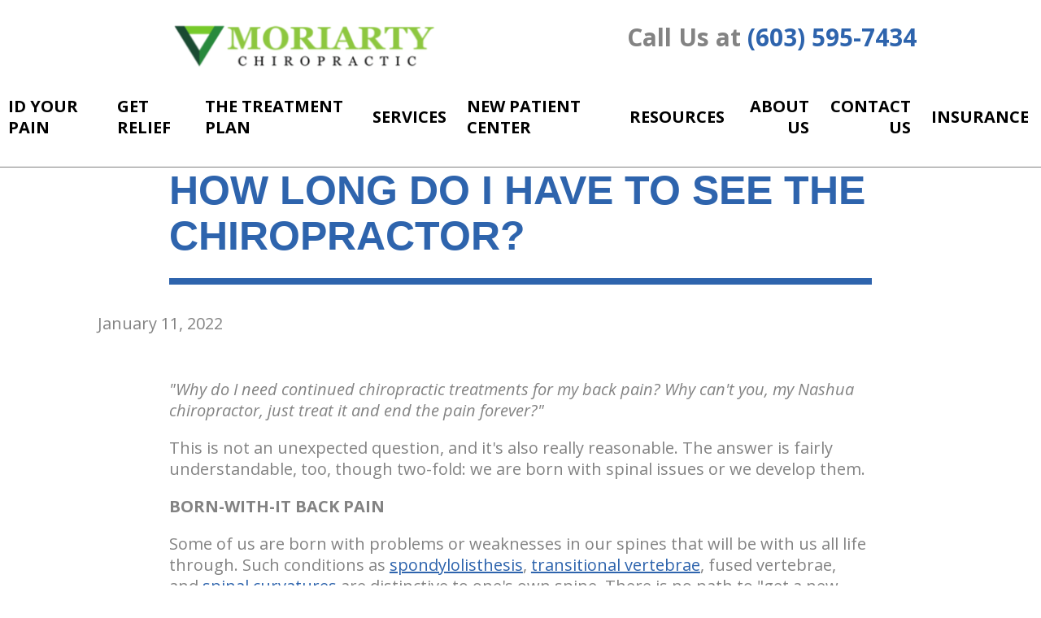

--- FILE ---
content_type: text/html; charset=utf-8
request_url: https://www.moriartychiro.com/blog/do-i-have-to-see-my-nashua-chiropractor-forever-1
body_size: 77796
content:


<!DOCTYPE html>

<html lang="en-us" class="ctc21">

    

        <head>
    <meta name="google-site-verification" content="kPpnEBeH9qg20T9RK05OhlbsuDTmDR0el6hp1dx8FLA" /><meta charset="utf-8">
<meta name="viewport" content="width=device-width,initial-scale=1,minimum-scale=1">
<meta name="distribution" content="global">
<meta charset="utf-8">
<meta name="viewport" content="width=device-width,initial-scale=1,minimum-scale=1">
<meta name="distribution" content="global">
<meta charset="utf-8">
<meta name="viewport" content="width=device-width,initial-scale=1,minimum-scale=1">
<meta name="distribution" content="global">
<meta name="author" content="Moriarty Chiropractic">
<meta name="owner" content="Moriarty Chiropractic">
<meta name="copyright" content="© 2026 Kevin S. Moriarty, D.C.">
<meta name="msapplication-TileColor" content="primarythemecolor">
<meta name="theme-color" content="primarythemecolor">
<link rel="apple-touch-icon" sizes="57x57" href="/img/data/brand/icon/favicon-1-57x57.png?t=1686318398" type="image/png">
<link rel="apple-touch-icon" sizes="60x60" href="/img/data/brand/icon/favicon-1-60x60.png?t=1686318398" type="image/png">
<link rel="apple-touch-icon" sizes="72x72" href="/img/data/brand/icon/favicon-1-72x72.png?t=1686318398" type="image/png">
<link rel="apple-touch-icon" sizes="76x76" href="/img/data/brand/icon/favicon-1-76x76.png?t=1686318398" type="image/png">
<link rel="apple-touch-icon" sizes="114x114" href="/img/data/brand/icon/favicon-1-114x114.png?t=1686318398" type="image/png">
<link rel="apple-touch-icon" sizes="120x120" href="/img/data/brand/icon/favicon-1-120x120.png?t=1686318398" type="image/png">
<link rel="apple-touch-icon" sizes="144x144" href="/img/data/brand/icon/favicon-1.png?t=1686318398" type="image/png">
<link rel="apple-touch-icon" sizes="152x152" href="/img/data/brand/icon/favicon-1.png?t=1686318398" type="image/png">
<link rel="apple-touch-icon" sizes="180x180" href="/img/data/brand/icon/favicon-1.png?t=1686318398" type="image/png">
<link rel="icon" sizes="32x32" href="/img/data/brand/icon/favicon-1-32x32.png?t=1686318398" type="image/png">
<link rel="icon" sizes="48x48" href="/img/data/brand/icon/favicon-1-48x48.png?t=1686318398" type="image/png">
<link rel="icon" sizes="96x96" href="/img/data/brand/icon/favicon-1-96x96.png?t=1686318398" type="image/png">
<link rel="icon" sizes="192x192" href="/img/data/brand/icon/favicon-1.png?t=1686318398" type="image/png">
<meta name="msapplication-TileImage" content="/img/data/brand/icon/favicon-1.png?t=1686318398">
<link rel="manifest" href="/manifest.json?ts=1769644825"><title>
	Do I Have To See My Nashua Chiropractor Forever? | Moriarty Chiropractic
</title><link href="https://fonts.googleapis.com/css?family=Open+Sans:400,400i,700,700i&amp;display=swap" rel="stylesheet">
<link rel="stylesheet" type="text/css" media="all" href="/data/minify/b0a1f155-3342-c9fa-3fc1-7b963f9582e9.css?t=1767783930">
<style>:root{--primarythemecolor:#2e64ad;--primarythemecolordark:#0f498d;--primarythemecolorlite:#0085ff;--bodytextcolor:#838383;--linkcolor:#2e64ad;--secondarythemecolor:#9ba4ac;--themeHeadingFont:"Montserrat", sans-serif;--themeBodyFont:"Open Sans", sans-serif;--themeNavPrimaryColor:#000;--themeNavPrimaryColorHover:var(--themePrimary);--themeNavPrimaryBackgroundHover:#fff;--themeNavPrimaryBorder:0;--themeNavPrimaryBorderColor:0;--themeNavSubColor:#838383;--themeNavSubColorHover:var(--themePrimary);--themeNavSubBackgroundHover:transparent;--themeNavSubContainerBackground:#fff;--themeMarketsBackground:#2e64ad;--themePrimaryCalloutsBorderRadius:20px 20px 20px 20px;}</style>
    <style>
@media (min-width: 1025px) {
.footer__markets-list{
grid-template-columns: repeat(5,1fr);
max-width: 165rem;
margin: auto;
}
}
</style>
<style>
.ctc-blog__img {
width: 100%;
height: 100%;
object-fit: cover;
object-position: center;
}
</style><style>
.main__section--home .main__component-contain--banner1 .msbanner__img--overlay {
animation: none;
}
</style><style>
@media (min-width: 769px) and (max-width: 1024px) {
    .ctc-two-column, .ms-two-column {
        -ms-grid-columns: 1fr 2rem 1fr 2rem 1fr 2rem 1fr 2rem 1fr 2rem 1fr 2rem 1fr 2rem 1fr;
        grid-template-columns: unset;
    }
}
</style>
<link rel="canonical" href="https://www.moriartychiro.com/blog/do-i-have-to-see-my-nashua-chiropractor-forever-1" /><meta content="Do I Have To See My Nashua Chiropractor Forever? | Moriarty Chiropractic" xmlns:og="http://opengraphprotocol.org/schema/" property="og:title" /><meta content="article" xmlns:og="http://opengraphprotocol.org/schema/" property="og:type" /><meta content="Moriarty Chiropractic" xmlns:og="http://opengraphprotocol.org/schema/" property="og:site_name" /><meta content="What is so bad about seeing your chiropractor forever?! Moriarty Chiropractic is nice and caring! But we know: you want back pain relief. We can help now and into the future." xmlns:og="http://opengraphprotocol.org/schema/" property="og:description" /><meta content="https://www.moriartychiro.com/blog/do-i-have-to-see-my-nashua-chiropractor-forever-1" xmlns:og="http://opengraphprotocol.org/schema/" property="og:url" /><meta content="en_US" xmlns:og="http://opengraphprotocol.org/schema/" property="og:locale" /><meta content="https://www.moriartychiro.com/img/corporate/images/feature-banner-template-USE-eds-vaule-1-2022-21030.jpg?t=1662681867" xmlns:og="http://opengraphprotocol.org/schema/" property="og:image" /><meta name="title" content="Do I Have To See My Nashua Chiropractor Forever? | Moriarty Chiropractic" /><meta name="keywords" content="cox technic, chiropractic, maintenance, care, on-going, value" /><meta name="description" content="What is so bad about seeing your chiropractor forever?! Moriarty Chiropractic is nice and caring! But we know: you want back pain relief. We can help now and into the future." /><meta http-equiv="last-modified" content="2022-11-09T16:49:13.5400000-05:00" />
<script async="" src="https://www.googletagmanager.com/gtag/js"></script>
<script>
window.dataLayer=window.dataLayer||[];
function gtag(){dataLayer.push(arguments);}
if(window.location.host==='www.moriartychiro.com'){
gtag('js',new Date());
gtag('config','UA-267710631-1',{'custom_map':{'dimension1':'mrid'},'mrid':'11238'});}
</script>
<script>
window.dataLayer=window.dataLayer||[];
function gtag(){dataLayer.push(arguments);}
if(window.location.host==='www.moriartychiro.com'){
gtag('js',new Date());
gtag('config','G-QCNN5SHR9G',{'custom_map':{'dimension1':'mrid'},'mrid':'11238'});}
</script>
<script>
window.dataLayer=window.dataLayer||[];
function gtag(){dataLayer.push(arguments);}
if(window.location.host==='www.moriartychiro.com'){
gtag('js',new Date());
gtag('config','G-DESWRNEFPM',{'custom_map':{'dimension1':'mrid'},'mrid':'11238'});}
</script></head>
    
    

    <body id="top" data-theme="Theme 2">

        
    


        
    
        





<style>@media (min-width:1280px){.main__component--banner1{}.main__component--h1{}.main__component--date{}.main__component--content1{}.main__component--content2{}.main__component--content3{}.main__component--content4{}.main__component--content5{}.main__component--backlink{margin:0 0 35px 0 !important;}}</style><style>@media (min-width:1025px){.footer__component--menu_secondary{@media (min-width:1025px){padding:0 0 0 0;margin:0 0 0 0;}}.footer__component--static_content4{@media (min-width:1025px){padding:0 0 0 0;margin:0 0 0 0;}}.footer__component--static_content5{@media (min-width:1025px){padding:0 0 0 0;margin:0 0 0 0;}}.footer__component--static_content3{@media (min-width:1025px){padding:0 0 0 0;margin:0 0 0 0;}}.footer__component--social{@media (min-width:1025px){padding:0 0 0 0;margin:0 0 0 0;}}.footer__component--static_content1{@media (min-width:1025px){padding:0 0 0 0;margin:0 0 0 0;}}.footer__component--static_content2{@media (min-width:1025px){padding:0 0 0 0;margin:0 0 0 0;}}.footer__component--markets{@media (min-width:1025px){padding:0 0 0 0;margin:0 0 0 0;}}}#msfFooter{background-image:url(/corporate/footer/doctor%20hands%20on%20spine-2.jpg);background-repeat:no-repeat;background-size:cover;}#msfFooter::before{content:"";width:100%;height:100%;opacity:0.4;position:absolute;background-color:#7a7a7a;}</style>
<script src="/static/resources/142f1e15-cd15-29a5-d3ca-34d8477f6a7c/MicrosoftAjax.js?_=&amp;t=2a9d95e3" type="text/javascript"></script> 

            

            

            
                <header id="msfHeader" class="header"><div class="wrap header__wrap header__wrap--top"><div class="header__component header__component--colsp4 header__component--rowsp1 header__component--colst2 header__component--logo header__component--logo"><div class="header__logo"><div class="msf-logo msf-logo--header"><a href="/" title="Moriarty Chiropractic Home" class="msf-logo__link msf-logo__link--header"><img class="msf-logo__img msf-logo__img--header msf-img" src="/img/data/brand/logo/Logo-Website1%20(5)-1-680x126.png?t=1674772933" alt="Moriarty Chiropractic Logo"></a></div></div></div><div class="header__component header__component--colsp5 header__component--rowsp1 header__component--colst8 header__component--static_content1 header__component--static_content"><div class="header__component-contain header__component-contain--content"><h2>Call Us at <a href="tel:+(603) 595-7434" style="box-sizing: inherit; text-decoration-line: none; touch-action: manipulation; transition: all 300ms linear 0ms; outline: none;">(603) 595-7434</a>
 </h2></div></div><div class="header__component header__component--colsp12 header__component--rowsp1 header__component--colst1 header__component--menu_primary header__component--menu_primary header__component--full"><div class="header__component-contain header__component-contain--menu header__component-contain--menu_primary"><div class="header__nav header__nav--header_primary header__nav-item"><div class="nav__navicon"><button type="button" class="nav__navicon-btn nav__navicon-btn--open" id="btnNavOpen" aria-label="Open Menu" aria-controls="msfNav" aria-expanded="false"><svg viewBox="0 0 448 512" width="32" height="32" class="msicon msicon--fa-far-bars"><path d="M436 124H12c-6.627 0-12-5.373-12-12V80c0-6.627 5.373-12 12-12h424c6.627 0 12 5.373 12 12v32c0 6.627-5.373 12-12 12zm0 160H12c-6.627 0-12-5.373-12-12v-32c0-6.627 5.373-12 12-12h424c6.627 0 12 5.373 12 12v32c0 6.627-5.373 12-12 12zm0 160H12c-6.627 0-12-5.373-12-12v-32c0-6.627 5.373-12 12-12h424c6.627 0 12 5.373 12 12v32c0 6.627-5.373 12-12 12z"></path></svg></button></div><div class="header__nav-contain header__nav-contain--header_primary" id="divNav"><button type="button" class="nav__navicon-btn nav__navicon-btn--close nav__navicon-btn--hide" id="btnNavClose" aria-label="Close Menu" aria-controls="msfNav" aria-expanded="false"><svg viewBox="0 0 320 512" width="20" height="23" class="msicon msicon--fa-far-times"><path d="M207.6 256l107.72-107.72c6.23-6.23 6.23-16.34 0-22.58l-25.03-25.03c-6.23-6.23-16.34-6.23-22.58 0L160 208.4 52.28 100.68c-6.23-6.23-16.34-6.23-22.58 0L4.68 125.7c-6.23 6.23-6.23 16.34 0 22.58L112.4 256 4.68 363.72c-6.23 6.23-6.23 16.34 0 22.58l25.03 25.03c6.23 6.23 16.34 6.23 22.58 0L160 303.6l107.72 107.72c6.23 6.23 16.34 6.23 22.58 0l25.03-25.03c6.23-6.23 6.23-16.34 0-22.58L207.6 256z"></path></svg></button><nav class="nav nav--header nav--header_primary"><ul class="nav__ul nav__ul--1 nav__ul nav__ul--header_primary"><li class="nav__li nav__li--1 nav__li--mc nav__li nav__li--header_primary" data-type="link_page" data-text="ID Your Pain"><a href="/id-your-pain" class="nav__a nav__a--1 nav__a nav__a--header_primary"><span class="nav__t nav__t--1">ID Your Pain</span></a><button type="button" class="nav__btn nav__btn--toggle nav__btn--1" title="Expand Menu"><span class="nav__i nav__i--1"><svg viewBox="0 0 256 512" width="25" height="20" class="msicon msicon--fa-fal-angle-down"><path d="M119.5 326.9L3.5 209.1c-4.7-4.7-4.7-12.3 0-17l7.1-7.1c4.7-4.7 12.3-4.7 17 0L128 287.3l100.4-102.2c4.7-4.7 12.3-4.7 17 0l7.1 7.1c4.7 4.7 4.7 12.3 0 17L136.5 327c-4.7 4.6-12.3 4.6-17-.1z"></path></svg></span></button><ul class="nav__ul nav__ul--2 nav__ul nav__ul--header_primary"><li class="nav__li nav__li--2 nav__li--mc" data-type="link_page" data-text="By Symptoms"><a href="/id-your-pain/by-symptoms" class="nav__a nav__a--2 nav__a nav__a--header_primary"><span class="nav__t nav__t--2">By Symptoms</span></a><button type="button" class="nav__btn nav__btn--toggle nav__btn--2" title="Expand Menu"><span class="nav__i nav__i--2"><svg width="16" height="16" viewBox="0 0 256 512"><path d="M89.45 87.5l143.1 152c4.375 4.625 6.562 10.56 6.562 16.5c0 5.937-2.188 11.87-6.562 16.5l-143.1 152C80.33 434.1 65.14 434.5 55.52 425.4c-9.688-9.125-10.03-24.38-.9375-33.94l128.4-135.5l-128.4-135.5C45.49 110.9 45.83 95.75 55.52 86.56C65.14 77.47 80.33 77.87 89.45 87.5z"/></svg></span></button><ul class="nav__ul nav__ul--3 nav__ul nav__ul--header_primary"><li class="nav__li nav__li--3" data-type="link_page" data-text="Neck and Arm Pain Quiz"><a href="/id-your-pain/by-symptoms/neck-and-arm-pain-quiz" class="nav__a nav__a--3 nav__a nav__a--header_primary"><span class="nav__t nav__t--3">Neck and Arm Pain Quiz</span></a></li><li class="nav__li nav__li--3" data-type="link_page" data-text="Mid-Back Pain Quiz"><a href="/id-your-pain/by-symptoms/mid-back-pain-quiz" class="nav__a nav__a--3 nav__a nav__a--header_primary"><span class="nav__t nav__t--3">Mid-Back Pain Quiz</span></a></li><li class="nav__li nav__li--3" data-type="link_page" data-text="Low Back and Leg Pain Quiz"><a href="/id-your-pain/by-symptoms/low-back-and-leg-pain-quiz" class="nav__a nav__a--3 nav__a nav__a--header_primary"><span class="nav__t nav__t--3">Low Back and Leg Pain Quiz</span></a></li></ul></li><li class="nav__li nav__li--2" data-type="link_page" data-text="By Conditions"><a href="/id-your-pain/by-conditions" class="nav__a nav__a--2 nav__a nav__a--header_primary"><span class="nav__t nav__t--2">By Conditions</span></a></li><li class="nav__li nav__li--2 nav__li--mc" data-type="link_page" data-text="By Area"><a href="/id-your-pain/by-area" class="nav__a nav__a--2 nav__a nav__a--header_primary"><span class="nav__t nav__t--2">By Area</span></a><button type="button" class="nav__btn nav__btn--toggle nav__btn--2" title="Expand Menu"><span class="nav__i nav__i--2"><svg width="16" height="16" viewBox="0 0 256 512"><path d="M89.45 87.5l143.1 152c4.375 4.625 6.562 10.56 6.562 16.5c0 5.937-2.188 11.87-6.562 16.5l-143.1 152C80.33 434.1 65.14 434.5 55.52 425.4c-9.688-9.125-10.03-24.38-.9375-33.94l128.4-135.5l-128.4-135.5C45.49 110.9 45.83 95.75 55.52 86.56C65.14 77.47 80.33 77.87 89.45 87.5z"/></svg></span></button><ul class="nav__ul nav__ul--3 nav__ul nav__ul--header_primary"><li class="nav__li nav__li--3" data-type="link_page" data-text="Cervical"><a href="/id-your-pain/by-area/cervical" class="nav__a nav__a--3 nav__a nav__a--header_primary"><span class="nav__t nav__t--3">Cervical</span></a></li><li class="nav__li nav__li--3" data-type="link_page" data-text="Thoracic"><a href="/id-your-pain/by-area/thoracic" class="nav__a nav__a--3 nav__a nav__a--header_primary"><span class="nav__t nav__t--3">Thoracic</span></a></li><li class="nav__li nav__li--3" data-type="link_page" data-text="Lumbar"><a href="/id-your-pain/by-area/lumbar" class="nav__a nav__a--3 nav__a nav__a--header_primary"><span class="nav__t nav__t--3">Lumbar</span></a></li><li class="nav__li nav__li--3" data-type="link_page" data-text="Sacral"><a href="/id-your-pain/by-area/sacral" class="nav__a nav__a--3 nav__a nav__a--header_primary"><span class="nav__t nav__t--3">Sacral</span></a></li><li class="nav__li nav__li--3" data-type="link_page" data-text="Coccygeal"><a href="/id-your-pain/by-area/coccygeal" class="nav__a nav__a--3 nav__a nav__a--header_primary"><span class="nav__t nav__t--3">Coccygeal</span></a></li></ul></li><li class="nav__li nav__li--2" data-type="link_page" data-text="The Spine: Support System for Body"><a href="/id-your-pain/the-spine-support-system-for-body" class="nav__a nav__a--2 nav__a nav__a--header_primary"><span class="nav__t nav__t--2">The Spine: Support System for Body</span></a></li></ul></li><li class="nav__li nav__li--1 nav__li--mc nav__li nav__li--header_primary" data-type="link_page" data-text="Get Relief"><a href="/get-relief" class="nav__a nav__a--1 nav__a nav__a--header_primary"><span class="nav__t nav__t--1">Get Relief</span></a><button type="button" class="nav__btn nav__btn--toggle nav__btn--1" title="Expand Menu"><span class="nav__i nav__i--1"><svg viewBox="0 0 256 512" width="25" height="20" class="msicon msicon--fa-fal-angle-down"><path d="M119.5 326.9L3.5 209.1c-4.7-4.7-4.7-12.3 0-17l7.1-7.1c4.7-4.7 12.3-4.7 17 0L128 287.3l100.4-102.2c4.7-4.7 12.3-4.7 17 0l7.1 7.1c4.7 4.7 4.7 12.3 0 17L136.5 327c-4.7 4.6-12.3 4.6-17-.1z"></path></svg></span></button><ul class="nav__ul nav__ul--2 nav__ul nav__ul--header_primary"><li class="nav__li nav__li--2 nav__li--mc" data-type="link_page" data-text="The Cox Technic"><a href="/get-relief/the-cox-technic" class="nav__a nav__a--2 nav__a nav__a--header_primary"><span class="nav__t nav__t--2">The Cox Technic</span></a><button type="button" class="nav__btn nav__btn--toggle nav__btn--2" title="Expand Menu"><span class="nav__i nav__i--2"><svg width="16" height="16" viewBox="0 0 256 512"><path d="M89.45 87.5l143.1 152c4.375 4.625 6.562 10.56 6.562 16.5c0 5.937-2.188 11.87-6.562 16.5l-143.1 152C80.33 434.1 65.14 434.5 55.52 425.4c-9.688-9.125-10.03-24.38-.9375-33.94l128.4-135.5l-128.4-135.5C45.49 110.9 45.83 95.75 55.52 86.56C65.14 77.47 80.33 77.87 89.45 87.5z"/></svg></span></button><ul class="nav__ul nav__ul--3 nav__ul nav__ul--header_primary"><li class="nav__li nav__li--3" data-type="link_page" data-text="Research"><a href="/get-relief/the-cox-technic/research" class="nav__a nav__a--3 nav__a nav__a--header_primary"><span class="nav__t nav__t--3">Research</span></a></li><li class="nav__li nav__li--3" data-type="link_page" data-text="Control, Not Cure"><a href="/get-relief/the-cox-technic/control-not-cure" class="nav__a nav__a--3 nav__a nav__a--header_primary"><span class="nav__t nav__t--3">Control, Not Cure</span></a></li><li class="nav__li nav__li--3" data-type="link_page" data-text="50% Rule"><a href="/get-relief/the-cox-technic/50-rule" class="nav__a nav__a--3 nav__a nav__a--header_primary"><span class="nav__t nav__t--3">50% Rule</span></a></li><li class="nav__li nav__li--3" data-type="link_page" data-text="Cox Technic Protocol I"><a href="/get-relief/the-cox-technic/cox-technic-protocol-i" class="nav__a nav__a--3 nav__a nav__a--header_primary"><span class="nav__t nav__t--3">Cox Technic Protocol I</span></a></li><li class="nav__li nav__li--3" data-type="link_page" data-text="Cox Technic Protocol II"><a href="/get-relief/the-cox-technic/cox-technic-protocol-ii" class="nav__a nav__a--3 nav__a nav__a--header_primary"><span class="nav__t nav__t--3">Cox Technic Protocol II</span></a></li></ul></li><li class="nav__li nav__li--2 nav__li--mc" data-type="link_page" data-text="See it in Action"><a href="/get-relief/see-it-in-action" class="nav__a nav__a--2 nav__a nav__a--header_primary"><span class="nav__t nav__t--2">See it in Action</span></a><button type="button" class="nav__btn nav__btn--toggle nav__btn--2" title="Expand Menu"><span class="nav__i nav__i--2"><svg width="16" height="16" viewBox="0 0 256 512"><path d="M89.45 87.5l143.1 152c4.375 4.625 6.562 10.56 6.562 16.5c0 5.937-2.188 11.87-6.562 16.5l-143.1 152C80.33 434.1 65.14 434.5 55.52 425.4c-9.688-9.125-10.03-24.38-.9375-33.94l128.4-135.5l-128.4-135.5C45.49 110.9 45.83 95.75 55.52 86.56C65.14 77.47 80.33 77.87 89.45 87.5z"/></svg></span></button><ul class="nav__ul nav__ul--3 nav__ul nav__ul--header_primary"><li class="nav__li nav__li--3" data-type="link_page" data-text="Cervical"><a href="/get-relief/see-it-in-action/cervical" class="nav__a nav__a--3 nav__a nav__a--header_primary"><span class="nav__t nav__t--3">Cervical</span></a></li><li class="nav__li nav__li--3" data-type="link_page" data-text="Cervical with Arm Pain"><a href="/get-relief/see-it-in-action/cervical-with-arm-pain" class="nav__a nav__a--3 nav__a nav__a--header_primary"><span class="nav__t nav__t--3">Cervical with Arm Pain</span></a></li><li class="nav__li nav__li--3" data-type="link_page" data-text="Thoracic"><a href="/get-relief/see-it-in-action/thoracic" class="nav__a nav__a--3 nav__a nav__a--header_primary"><span class="nav__t nav__t--3">Thoracic</span></a></li><li class="nav__li nav__li--3" data-type="link_page" data-text="Lumbar"><a href="/get-relief/see-it-in-action/lumbar" class="nav__a nav__a--3 nav__a nav__a--header_primary"><span class="nav__t nav__t--3">Lumbar</span></a></li><li class="nav__li nav__li--3" data-type="link_page" data-text="Lumbar with Leg Pain"><a href="/get-relief/see-it-in-action/lumbar-with-leg-pain" class="nav__a nav__a--3 nav__a nav__a--header_primary"><span class="nav__t nav__t--3">Lumbar with Leg Pain</span></a></li></ul></li><li class="nav__li nav__li--2" data-type="link_page" data-text="Conditions"><a href="/the-treatment-plan/in-office/adjunctive-care/education/conditions" class="nav__a nav__a--2 nav__a nav__a--header_primary"><span class="nav__t nav__t--2">Conditions</span></a></li><li class="nav__li nav__li--2 nav__li--mc" data-type="link_page" data-text="Non-Surgical Pain Relief"><a href="/get-relief/non-surgical-pain-relief" class="nav__a nav__a--2 nav__a nav__a--header_primary"><span class="nav__t nav__t--2">Non-Surgical Pain Relief</span></a><button type="button" class="nav__btn nav__btn--toggle nav__btn--2" title="Expand Menu"><span class="nav__i nav__i--2"><svg width="16" height="16" viewBox="0 0 256 512"><path d="M89.45 87.5l143.1 152c4.375 4.625 6.562 10.56 6.562 16.5c0 5.937-2.188 11.87-6.562 16.5l-143.1 152C80.33 434.1 65.14 434.5 55.52 425.4c-9.688-9.125-10.03-24.38-.9375-33.94l128.4-135.5l-128.4-135.5C45.49 110.9 45.83 95.75 55.52 86.56C65.14 77.47 80.33 77.87 89.45 87.5z"/></svg></span></button><ul class="nav__ul nav__ul--3 nav__ul nav__ul--header_primary"><li class="nav__li nav__li--3" data-type="link_page" data-text="Regain Your Quality of Life"><a href="/get-relief/non-surgical-pain-relief/regain-your-quality-of-life" class="nav__a nav__a--3 nav__a nav__a--header_primary"><span class="nav__t nav__t--3">Regain Your Quality of Life</span></a></li><li class="nav__li nav__li--3" data-type="link_page" data-text="Biomechanical Effects of Cox Technic"><a href="/get-relief/non-surgical-pain-relief/biomechanical-effects-of-cox-technic" class="nav__a nav__a--3 nav__a nav__a--header_primary"><span class="nav__t nav__t--3">Biomechanical Effects of Cox Technic</span></a></li><li class="nav__li nav__li--3" data-type="link_page" data-text="Imaging"><a href="/get-relief/non-surgical-pain-relief/imaging" class="nav__a nav__a--3 nav__a nav__a--header_primary"><span class="nav__t nav__t--3">Imaging</span></a></li><li class="nav__li nav__li--3" data-type="link_page" data-text="Control, Not Cure"><a href="/get-relief/non-surgical-pain-relief/control-not-cure" class="nav__a nav__a--3 nav__a nav__a--header_primary"><span class="nav__t nav__t--3">Control, Not Cure</span></a></li></ul></li></ul></li><li class="nav__li nav__li--1 nav__li--mc nav__li nav__li--header_primary" data-type="link_page" data-text="The Treatment Plan"><a href="/the-treatment-plan" class="nav__a nav__a--1 nav__a nav__a--header_primary"><span class="nav__t nav__t--1">The Treatment Plan</span></a><button type="button" class="nav__btn nav__btn--toggle nav__btn--1" title="Expand Menu"><span class="nav__i nav__i--1"><svg viewBox="0 0 256 512" width="25" height="20" class="msicon msicon--fa-fal-angle-down"><path d="M119.5 326.9L3.5 209.1c-4.7-4.7-4.7-12.3 0-17l7.1-7.1c4.7-4.7 12.3-4.7 17 0L128 287.3l100.4-102.2c4.7-4.7 12.3-4.7 17 0l7.1 7.1c4.7 4.7 4.7 12.3 0 17L136.5 327c-4.7 4.6-12.3 4.6-17-.1z"></path></svg></span></button><ul class="nav__ul nav__ul--2 nav__ul nav__ul--header_primary"><li class="nav__li nav__li--2 nav__li--mc" data-type="link_page" data-text="In-Office"><a href="/the-treatment-plan/in-office" class="nav__a nav__a--2 nav__a nav__a--header_primary"><span class="nav__t nav__t--2">In-Office</span></a><button type="button" class="nav__btn nav__btn--toggle nav__btn--2" title="Expand Menu"><span class="nav__i nav__i--2"><svg width="16" height="16" viewBox="0 0 256 512"><path d="M89.45 87.5l143.1 152c4.375 4.625 6.562 10.56 6.562 16.5c0 5.937-2.188 11.87-6.562 16.5l-143.1 152C80.33 434.1 65.14 434.5 55.52 425.4c-9.688-9.125-10.03-24.38-.9375-33.94l128.4-135.5l-128.4-135.5C45.49 110.9 45.83 95.75 55.52 86.56C65.14 77.47 80.33 77.87 89.45 87.5z"/></svg></span></button><ul class="nav__ul nav__ul--3 nav__ul nav__ul--header_primary"><li class="nav__li nav__li--3" data-type="link_page" data-text="Cox Technic Treatment"><a href="/the-treatment-plan/in-office/cox-technic-treatment" class="nav__a nav__a--3 nav__a nav__a--header_primary"><span class="nav__t nav__t--3">Cox Technic Treatment</span></a></li><li class="nav__li nav__li--3 nav__li--mc" data-type="link_page" data-text="Adjunctive Care"><a href="/the-treatment-plan/in-office/adjunctive-care" class="nav__a nav__a--3 nav__a nav__a--header_primary"><span class="nav__t nav__t--3">Adjunctive Care</span></a><button type="button" class="nav__btn nav__btn--toggle nav__btn--3" title="Expand Menu"><span class="nav__i nav__i--3"><svg width="16" height="16" viewBox="0 0 256 512"><path d="M89.45 87.5l143.1 152c4.375 4.625 6.562 10.56 6.562 16.5c0 5.937-2.188 11.87-6.562 16.5l-143.1 152C80.33 434.1 65.14 434.5 55.52 425.4c-9.688-9.125-10.03-24.38-.9375-33.94l128.4-135.5l-128.4-135.5C45.49 110.9 45.83 95.75 55.52 86.56C65.14 77.47 80.33 77.87 89.45 87.5z"/></svg></span></button><ul class="nav__ul nav__ul--4 nav__ul nav__ul--header_primary"><li class="nav__li nav__li--4" data-type="link_page" data-text="Electric Muscle Stimulation"><a href="/the-treatment-plan/in-office/adjunctive-care/electric-muscle-stimulation" class="nav__a nav__a--4 nav__a nav__a--header_primary"><span class="nav__t nav__t--4">Electric Muscle Stimulation</span></a></li><li class="nav__li nav__li--4" data-type="link_page" data-text="Cold Therapy"><a href="/the-treatment-plan/in-office/adjunctive-care/hotcold-therapy" class="nav__a nav__a--4 nav__a nav__a--header_primary"><span class="nav__t nav__t--4">Cold Therapy</span></a></li><li class="nav__li nav__li--4" data-type="link_page" data-text="Trigger Point Therapy"><a href="/the-treatment-plan/in-office/adjunctive-care/trigger-point-therapy" class="nav__a nav__a--4 nav__a nav__a--header_primary"><span class="nav__t nav__t--4">Trigger Point Therapy</span></a></li><li class="nav__li nav__li--4 nav__li--mc" data-type="link_page" data-text="Education"><a href="/the-treatment-plan/in-office/adjunctive-care/education" class="nav__a nav__a--4 nav__a nav__a--header_primary"><span class="nav__t nav__t--4">Education</span></a><button type="button" class="nav__btn nav__btn--toggle nav__btn--4" title="Expand Menu"><span class="nav__i nav__i--4"><svg width="16" height="16" viewBox="0 0 256 512"><path d="M89.45 87.5l143.1 152c4.375 4.625 6.562 10.56 6.562 16.5c0 5.937-2.188 11.87-6.562 16.5l-143.1 152C80.33 434.1 65.14 434.5 55.52 425.4c-9.688-9.125-10.03-24.38-.9375-33.94l128.4-135.5l-128.4-135.5C45.49 110.9 45.83 95.75 55.52 86.56C65.14 77.47 80.33 77.87 89.45 87.5z"/></svg></span></button><ul class="nav__ul nav__ul--5 nav__ul nav__ul--header_primary"><li class="nav__li nav__li--5" data-type="link_page" data-text="Conditions"><a href="/id-your-pain/by-conditions" class="nav__a nav__a--5 nav__a nav__a--header_primary"><span class="nav__t nav__t--5">Conditions</span></a></li></ul></li><li class="nav__li nav__li--4" data-type="link_page" data-text="Massage"><a href="/the-treatment-plan/in-office/adjunctive-care/massage" class="nav__a nav__a--4 nav__a nav__a--header_primary"><span class="nav__t nav__t--4">Massage</span></a></li><li class="nav__li nav__li--4" data-type="link_page" data-text="Ultrasound"><a href="/the-treatment-plan/in-office/adjunctive-care/ultrasound" class="nav__a nav__a--4 nav__a nav__a--header_primary"><span class="nav__t nav__t--4">Ultrasound</span></a></li><li class="nav__li nav__li--4" data-type="link_page" data-text="Acupuncture"><a href="/the-treatment-plan/in-office/adjunctive-care/acupuncture" class="nav__a nav__a--4 nav__a nav__a--header_primary"><span class="nav__t nav__t--4">Acupuncture</span></a></li></ul></li><li class="nav__li nav__li--3" data-type="link_page" data-text="Examination"><a href="/the-treatment-plan/in-office/examination" class="nav__a nav__a--3 nav__a nav__a--header_primary"><span class="nav__t nav__t--3">Examination</span></a></li></ul></li><li class="nav__li nav__li--2 nav__li--mc" data-type="link_page" data-text="At-Home Care"><a href="/the-treatment-plan/at-home-care" class="nav__a nav__a--2 nav__a nav__a--header_primary"><span class="nav__t nav__t--2">At-Home Care</span></a><button type="button" class="nav__btn nav__btn--toggle nav__btn--2" title="Expand Menu"><span class="nav__i nav__i--2"><svg width="16" height="16" viewBox="0 0 256 512"><path d="M89.45 87.5l143.1 152c4.375 4.625 6.562 10.56 6.562 16.5c0 5.937-2.188 11.87-6.562 16.5l-143.1 152C80.33 434.1 65.14 434.5 55.52 425.4c-9.688-9.125-10.03-24.38-.9375-33.94l128.4-135.5l-128.4-135.5C45.49 110.9 45.83 95.75 55.52 86.56C65.14 77.47 80.33 77.87 89.45 87.5z"/></svg></span></button><ul class="nav__ul nav__ul--3 nav__ul nav__ul--header_primary"><li class="nav__li nav__li--3 nav__li--mc" data-type="link_page" data-text="Exercise"><a href="/the-treatment-plan/at-home-care/exercise" class="nav__a nav__a--3 nav__a nav__a--header_primary"><span class="nav__t nav__t--3">Exercise</span></a><button type="button" class="nav__btn nav__btn--toggle nav__btn--3" title="Expand Menu"><span class="nav__i nav__i--3"><svg width="16" height="16" viewBox="0 0 256 512"><path d="M89.45 87.5l143.1 152c4.375 4.625 6.562 10.56 6.562 16.5c0 5.937-2.188 11.87-6.562 16.5l-143.1 152C80.33 434.1 65.14 434.5 55.52 425.4c-9.688-9.125-10.03-24.38-.9375-33.94l128.4-135.5l-128.4-135.5C45.49 110.9 45.83 95.75 55.52 86.56C65.14 77.47 80.33 77.87 89.45 87.5z"/></svg></span></button><ul class="nav__ul nav__ul--4 nav__ul nav__ul--header_primary"><li class="nav__li nav__li--4" data-type="link_page" data-text="Cervical Spine"><a href="/the-treatment-plan/at-home-care/exercise/cervical-spine" class="nav__a nav__a--4 nav__a nav__a--header_primary"><span class="nav__t nav__t--4">Cervical Spine</span></a></li><li class="nav__li nav__li--4 nav__li--mc" data-type="link_page" data-text="Low Back"><a href="/the-treatment-plan/at-home-care/exercise/low-back" class="nav__a nav__a--4 nav__a nav__a--header_primary"><span class="nav__t nav__t--4">Low Back</span></a><button type="button" class="nav__btn nav__btn--toggle nav__btn--4" title="Expand Menu"><span class="nav__i nav__i--4"><svg width="16" height="16" viewBox="0 0 256 512"><path d="M89.45 87.5l143.1 152c4.375 4.625 6.562 10.56 6.562 16.5c0 5.937-2.188 11.87-6.562 16.5l-143.1 152C80.33 434.1 65.14 434.5 55.52 425.4c-9.688-9.125-10.03-24.38-.9375-33.94l128.4-135.5l-128.4-135.5C45.49 110.9 45.83 95.75 55.52 86.56C65.14 77.47 80.33 77.87 89.45 87.5z"/></svg></span></button><ul class="nav__ul nav__ul--5 nav__ul nav__ul--header_primary"><li class="nav__li nav__li--5" data-type="link_page" data-text="10 Exercises"><a href="/the-treatment-plan/at-home-care/exercise/low-back/10-exercises" class="nav__a nav__a--5 nav__a nav__a--header_primary"><span class="nav__t nav__t--5">10 Exercises</span></a></li><li class="nav__li nav__li--5" data-type="link_page" data-text="Stability Ball"><a href="/the-treatment-plan/at-home-care/exercise/low-back/stability-ball" class="nav__a nav__a--5 nav__a nav__a--header_primary"><span class="nav__t nav__t--5">Stability Ball</span></a></li></ul></li><li class="nav__li nav__li--4" data-type="link_page" data-text="Proprioception"><a href="/the-treatment-plan/at-home-care/exercise/proprioception" class="nav__a nav__a--4 nav__a nav__a--header_primary"><span class="nav__t nav__t--4">Proprioception</span></a></li></ul></li><li class="nav__li nav__li--3" data-type="link_page" data-text="Cold Therapy"><a href="/the-treatment-plan/at-home-care/cold-therapy" class="nav__a nav__a--3 nav__a nav__a--header_primary"><span class="nav__t nav__t--3">Cold Therapy</span></a></li><li class="nav__li nav__li--3" data-type="link_page" data-text="Trigger Point Therapy"><a href="/the-treatment-plan/at-home-care/trigger-point-therapy" class="nav__a nav__a--3 nav__a nav__a--header_primary"><span class="nav__t nav__t--3">Trigger Point Therapy</span></a></li><li class="nav__li nav__li--3 nav__li--mc" data-type="link_page" data-text="Posture &amp; Ergonomics"><a href="/the-treatment-plan/at-home-care/posture-ergonomics" class="nav__a nav__a--3 nav__a nav__a--header_primary"><span class="nav__t nav__t--3">Posture & Ergonomics</span></a><button type="button" class="nav__btn nav__btn--toggle nav__btn--3" title="Expand Menu"><span class="nav__i nav__i--3"><svg width="16" height="16" viewBox="0 0 256 512"><path d="M89.45 87.5l143.1 152c4.375 4.625 6.562 10.56 6.562 16.5c0 5.937-2.188 11.87-6.562 16.5l-143.1 152C80.33 434.1 65.14 434.5 55.52 425.4c-9.688-9.125-10.03-24.38-.9375-33.94l128.4-135.5l-128.4-135.5C45.49 110.9 45.83 95.75 55.52 86.56C65.14 77.47 80.33 77.87 89.45 87.5z"/></svg></span></button><ul class="nav__ul nav__ul--4 nav__ul nav__ul--header_primary"><li class="nav__li nav__li--4" data-type="link_page" data-text="Sitting"><a href="/the-treatment-plan/at-home-care/posture-ergonomics/sitting" class="nav__a nav__a--4 nav__a nav__a--header_primary"><span class="nav__t nav__t--4">Sitting</span></a></li><li class="nav__li nav__li--4" data-type="link_page" data-text="Proper Movement"><a href="/the-treatment-plan/at-home-care/posture-ergonomics/proper-movement" class="nav__a nav__a--4 nav__a nav__a--header_primary"><span class="nav__t nav__t--4">Proper Movement</span></a></li></ul></li><li class="nav__li nav__li--3 nav__li--mc" data-type="link_page" data-text="Nutrition"><a href="/the-treatment-plan/at-home-care/nutrition" class="nav__a nav__a--3 nav__a nav__a--header_primary"><span class="nav__t nav__t--3">Nutrition</span></a><button type="button" class="nav__btn nav__btn--toggle nav__btn--3" title="Expand Menu"><span class="nav__i nav__i--3"><svg width="16" height="16" viewBox="0 0 256 512"><path d="M89.45 87.5l143.1 152c4.375 4.625 6.562 10.56 6.562 16.5c0 5.937-2.188 11.87-6.562 16.5l-143.1 152C80.33 434.1 65.14 434.5 55.52 425.4c-9.688-9.125-10.03-24.38-.9375-33.94l128.4-135.5l-128.4-135.5C45.49 110.9 45.83 95.75 55.52 86.56C65.14 77.47 80.33 77.87 89.45 87.5z"/></svg></span></button><ul class="nav__ul nav__ul--4 nav__ul nav__ul--header_primary"><li class="nav__li nav__li--4" data-type="link_page" data-text="Disc Nutrition"><a href="/the-treatment-plan/at-home-care/nutrition/disc-nutrition" class="nav__a nav__a--4 nav__a nav__a--header_primary"><span class="nav__t nav__t--4">Disc Nutrition</span></a></li><li class="nav__li nav__li--4" data-type="link_page" data-text="Bone Nutrition"><a href="/the-treatment-plan/at-home-care/nutrition/bone-nutrition" class="nav__a nav__a--4 nav__a nav__a--header_primary"><span class="nav__t nav__t--4">Bone Nutrition</span></a></li><li class="nav__li nav__li--4" data-type="link_page" data-text="Immunity"><a href="/the-treatment-plan/at-home-care/nutrition/immunity" class="nav__a nav__a--4 nav__a nav__a--header_primary"><span class="nav__t nav__t--4">Immunity</span></a></li><li class="nav__li nav__li--4" data-type="link_page" data-text="Pain Relief Formula"><a href="/the-treatment-plan/at-home-care/nutrition/pain-relief-formula" class="nav__a nav__a--4 nav__a nav__a--header_primary"><span class="nav__t nav__t--4">Pain Relief Formula</span></a></li><li class="nav__li nav__li--4" data-type="link_page" data-text="Bowel"><a href="/the-treatment-plan/at-home-care/nutrition/bowel" class="nav__a nav__a--4 nav__a nav__a--header_primary"><span class="nav__t nav__t--4">Bowel</span></a></li></ul></li><li class="nav__li nav__li--3" data-type="link_page" data-text="Exercise"><a href="/the-treatment-plan/at-home-care/exercise-1" class="nav__a nav__a--3 nav__a nav__a--header_primary"><span class="nav__t nav__t--3">Exercise</span></a></li></ul></li><li class="nav__li nav__li--2" data-type="link_page" data-text="How long until I feel better?"><a href="/the-treatment-plan/how-long-until-i-feel-better" class="nav__a nav__a--2 nav__a nav__a--header_primary"><span class="nav__t nav__t--2">How long until I feel better?</span></a></li><li class="nav__li nav__li--2" data-type="link_page" data-text="Report of Findings"><a href="/the-treatment-plan/report-of-findings" class="nav__a nav__a--2 nav__a nav__a--header_primary"><span class="nav__t nav__t--2">Report of Findings</span></a></li></ul></li><li class="nav__li nav__li--1 nav__li--mc nav__li nav__li--header_primary" data-type="link_page" data-text="Services"><a href="/services" class="nav__a nav__a--1 nav__a nav__a--header_primary"><span class="nav__t nav__t--1">Services</span></a><button type="button" class="nav__btn nav__btn--toggle nav__btn--1" title="Expand Menu"><span class="nav__i nav__i--1"><svg viewBox="0 0 256 512" width="25" height="20" class="msicon msicon--fa-fal-angle-down"><path d="M119.5 326.9L3.5 209.1c-4.7-4.7-4.7-12.3 0-17l7.1-7.1c4.7-4.7 12.3-4.7 17 0L128 287.3l100.4-102.2c4.7-4.7 12.3-4.7 17 0l7.1 7.1c4.7 4.7 4.7 12.3 0 17L136.5 327c-4.7 4.6-12.3 4.6-17-.1z"></path></svg></span></button><ul class="nav__ul nav__ul--2 nav__ul nav__ul--header_primary"><li class="nav__li nav__li--2" data-type="link_page" data-text="Chiropractic"><a href="/services/chiropractic" class="nav__a nav__a--2 nav__a nav__a--header_primary"><span class="nav__t nav__t--2">Chiropractic</span></a></li><li class="nav__li nav__li--2" data-type="link_page" data-text="Cox Technic"><a href="/get-relief/the-cox-technic" class="nav__a nav__a--2 nav__a nav__a--header_primary"><span class="nav__t nav__t--2">Cox Technic</span></a></li><li class="nav__li nav__li--2" data-type="link_page" data-text="Acupuncture"><a href="/services/acupuncture" class="nav__a nav__a--2 nav__a nav__a--header_primary"><span class="nav__t nav__t--2">Acupuncture</span></a></li><li class="nav__li nav__li--2" data-type="link_page" data-text="Massage Therapy"><a href="/the-treatment-plan/in-office/adjunctive-care/massage" class="nav__a nav__a--2 nav__a nav__a--header_primary"><span class="nav__t nav__t--2">Massage Therapy</span></a></li><li class="nav__li nav__li--2" data-type="link_page" data-text="Sports Medicine"><a href="/services/sports-medicine" class="nav__a nav__a--2 nav__a nav__a--header_primary"><span class="nav__t nav__t--2">Sports Medicine</span></a></li><li class="nav__li nav__li--2" data-type="link_page" data-text="Electrical Muscle Stimulation"><a href="/services/electrical-muscle-stimulation" class="nav__a nav__a--2 nav__a nav__a--header_primary"><span class="nav__t nav__t--2">Electrical Muscle Stimulation</span></a></li><li class="nav__li nav__li--2" data-type="link_page" data-text="Light Therapy/Ultrasound"><a href="/services/light-therapyultrasound" class="nav__a nav__a--2 nav__a nav__a--header_primary"><span class="nav__t nav__t--2">Light Therapy/Ultrasound</span></a></li><li class="nav__li nav__li--2" data-type="link_page" data-text="Exercise Rehab"><a href="/services/exercise-rehab" class="nav__a nav__a--2 nav__a nav__a--header_primary"><span class="nav__t nav__t--2">Exercise Rehab</span></a></li><li class="nav__li nav__li--2" data-type="link_page" data-text="Instrument Assisted Soft Tissue Mobilization"><a href="/services/instrument-assisted-soft-tissue-mobilization" class="nav__a nav__a--2 nav__a nav__a--header_primary"><span class="nav__t nav__t--2">Instrument Assisted Soft Tissue Mobilization</span></a></li><li class="nav__li nav__li--2" data-type="link_page" data-text="Kinesio-Taping"><a href="/services/kinesio-taping" class="nav__a nav__a--2 nav__a nav__a--header_primary"><span class="nav__t nav__t--2">Kinesio-Taping</span></a></li><li class="nav__li nav__li--2" data-type="link_page" data-text="Myofascial Release/Trigger Point Therapy"><a href="/services/myofascial-releasetrigger-point-therapy" class="nav__a nav__a--2 nav__a nav__a--header_primary"><span class="nav__t nav__t--2">Myofascial Release/Trigger Point Therapy</span></a></li></ul></li><li class="nav__li nav__li--1 nav__li--mc nav__li nav__li--header_primary" data-type="link_page" data-text="New Patient Center"><a href="/new-patient-center" class="nav__a nav__a--1 nav__a nav__a--header_primary"><span class="nav__t nav__t--1">New Patient Center</span></a><button type="button" class="nav__btn nav__btn--toggle nav__btn--1" title="Expand Menu"><span class="nav__i nav__i--1"><svg viewBox="0 0 256 512" width="25" height="20" class="msicon msicon--fa-fal-angle-down"><path d="M119.5 326.9L3.5 209.1c-4.7-4.7-4.7-12.3 0-17l7.1-7.1c4.7-4.7 12.3-4.7 17 0L128 287.3l100.4-102.2c4.7-4.7 12.3-4.7 17 0l7.1 7.1c4.7 4.7 4.7 12.3 0 17L136.5 327c-4.7 4.6-12.3 4.6-17-.1z"></path></svg></span></button><ul class="nav__ul nav__ul--2 nav__ul nav__ul--header_primary"><li class="nav__li nav__li--2" data-type="link_page" data-text="What to Expect"><a href="/new-patient-center/what-to-expect" class="nav__a nav__a--2 nav__a nav__a--header_primary"><span class="nav__t nav__t--2">What to Expect</span></a></li><li class="nav__li nav__li--2" data-type="link_page" data-text="New Patient Forms"><a href="/new-patient-center/new-patient-forms" class="nav__a nav__a--2 nav__a nav__a--header_primary"><span class="nav__t nav__t--2">New Patient Forms</span></a></li><li class="nav__li nav__li--2" data-type="link_page" data-text="Office Hours"><a href="/new-patient-center/office-hours" class="nav__a nav__a--2 nav__a nav__a--header_primary"><span class="nav__t nav__t--2">Office Hours</span></a></li></ul></li><li class="nav__li nav__li--1 nav__li--mc nav__li nav__li--header_primary" data-type="link_page" data-text="Resources"><a href="/resources" class="nav__a nav__a--1 nav__a nav__a--header_primary"><span class="nav__t nav__t--1">Resources</span></a><button type="button" class="nav__btn nav__btn--toggle nav__btn--1" title="Expand Menu"><span class="nav__i nav__i--1"><svg viewBox="0 0 256 512" width="25" height="20" class="msicon msicon--fa-fal-angle-down"><path d="M119.5 326.9L3.5 209.1c-4.7-4.7-4.7-12.3 0-17l7.1-7.1c4.7-4.7 12.3-4.7 17 0L128 287.3l100.4-102.2c4.7-4.7 12.3-4.7 17 0l7.1 7.1c4.7 4.7 4.7 12.3 0 17L136.5 327c-4.7 4.6-12.3 4.6-17-.1z"></path></svg></span></button><ul class="nav__ul nav__ul--2 nav__ul nav__ul--header_primary"><li class="nav__li nav__li--2" data-type="link_page" data-text="FAQ's"><a href="/resources/faqs" class="nav__a nav__a--2 nav__a nav__a--header_primary"><span class="nav__t nav__t--2">FAQ's</span></a></li><li class="nav__li nav__li--2" data-type="link_page" data-text="Glossary of Terms"><a href="/resources/glossary-of-terms" class="nav__a nav__a--2 nav__a nav__a--header_primary"><span class="nav__t nav__t--2">Glossary of Terms</span></a></li><li class="nav__li nav__li--2" data-type="link_page" data-text="References for chiropractic Articles"><a href="/resources/references-for-chiropractic-articles" class="nav__a nav__a--2 nav__a nav__a--header_primary"><span class="nav__t nav__t--2">References for chiropractic Articles</span></a></li><li class="nav__li nav__li--2" data-type="link_page" data-text="Find A Doctor"><a href="/resources/find-a-doctor" class="nav__a nav__a--2 nav__a nav__a--header_primary"><span class="nav__t nav__t--2">Find A Doctor</span></a></li><li class="nav__li nav__li--2" data-type="link_page" data-text="Newsletters"><a href="/resources/newsletters" class="nav__a nav__a--2 nav__a nav__a--header_primary"><span class="nav__t nav__t--2">Newsletters</span></a></li></ul></li><li class="nav__li nav__li--1 nav__li--mc nav__li nav__li--header_primary" data-type="link_page" data-text="About Us"><a href="/about-us" class="nav__a nav__a--1 nav__a nav__a--header_primary"><span class="nav__t nav__t--1">About Us</span></a><button type="button" class="nav__btn nav__btn--toggle nav__btn--1" title="Expand Menu"><span class="nav__i nav__i--1"><svg viewBox="0 0 256 512" width="25" height="20" class="msicon msicon--fa-fal-angle-down"><path d="M119.5 326.9L3.5 209.1c-4.7-4.7-4.7-12.3 0-17l7.1-7.1c4.7-4.7 12.3-4.7 17 0L128 287.3l100.4-102.2c4.7-4.7 12.3-4.7 17 0l7.1 7.1c4.7 4.7 4.7 12.3 0 17L136.5 327c-4.7 4.6-12.3 4.6-17-.1z"></path></svg></span></button><ul class="nav__ul nav__ul--2 nav__ul nav__ul--header_primary"><li class="nav__li nav__li--2" data-type="link_page" data-text="Office Hours"><a href="/about-us/office-hours" class="nav__a nav__a--2 nav__a nav__a--header_primary"><span class="nav__t nav__t--2">Office Hours</span></a></li><li class="nav__li nav__li--2" data-type="link_page" data-text="Doctors"><a href="/about-us/doctors" class="nav__a nav__a--2 nav__a nav__a--header_primary"><span class="nav__t nav__t--2">Doctors</span></a></li><li class="nav__li nav__li--2" data-type="link_page" data-text="Staff"><a href="/about-us/staff" class="nav__a nav__a--2 nav__a nav__a--header_primary"><span class="nav__t nav__t--2">Staff</span></a></li><li class="nav__li nav__li--2" data-type="link_page" data-text="Success Stories"><a href="/about-us/success-stories" class="nav__a nav__a--2 nav__a nav__a--header_primary"><span class="nav__t nav__t--2">Success Stories</span></a></li><li class="nav__li nav__li--2" data-type="link_page" data-text="Blog"><a href="/blog" class="nav__a nav__a--2 nav__a nav__a--header_primary"><span class="nav__t nav__t--2">Blog</span></a></li><li class="nav__li nav__li--2" data-type="link_page" data-text="Nutrition Articles"><a href="/nutrition-articles" class="nav__a nav__a--2 nav__a nav__a--header_primary"><span class="nav__t nav__t--2">Nutrition Articles</span></a></li><li class="nav__li nav__li--2" data-type="link_page" data-text="Exercise Articles"><a href="/exercise-articles" class="nav__a nav__a--2 nav__a nav__a--header_primary"><span class="nav__t nav__t--2">Exercise Articles</span></a></li><li class="nav__li nav__li--2" data-type="link_page" data-text="Spine Articles"><a href="/spine-articles" class="nav__a nav__a--2 nav__a nav__a--header_primary"><span class="nav__t nav__t--2">Spine Articles</span></a></li></ul></li><li class="nav__li nav__li--1 nav__li nav__li--header_primary" data-type="link_page" data-text="Contact Us"><a href="/contact-us" class="nav__a nav__a--1 nav__a nav__a--header_primary"><span class="nav__t nav__t--1">Contact Us</span></a></li><li class="nav__li nav__li--1 nav__li nav__li--header_primary" data-type="link_page" data-text="Insurance"><a href="/the-cost/insurance" class="nav__a nav__a--1 nav__a nav__a--header_primary"><span class="nav__t nav__t--1">Insurance</span></a></li></ul></nav></div></div></div></div><style>@media(min-width: 1025px){.header__component--logo{padding:0 0 0 0;margin:0 0 0 0}}@media(min-width: 1025px){.header__component--static_content1{padding:0 0 0 0;margin:0 0 25px 0}}@media(min-width: 1025px){.header__component--menu_primary{padding:0 0 0 0;margin:0 0 0 0}}</style></div></header>
            

            <main id="msfMain" class="main">
                
    <section class="main__section main__section--news__section--detail" typeof="BlogPosting" property="mainEntity" id="msfDetail" aria-labelledby="msfDetail msfHeading"><div class="wrap msf-gd main__wrap main__wrap--news__wrap--detail"><div class="main__component main__component--colsp12 main__component--rowsp1 main__component--colst1 main__component--banner main__component--banner1"></div><div class="main__component main__component--colsp12 main__component--rowsp1 main__component--colst1 main__component--h main__component--h1"><div class="main__component-contain main__component-contain--h main__component-contain--h1"><h1 aria-level="1" id="msfHeading" class="main__h1 main__h1--news main__h1--detail main__h1--news--detail ">How Long Do I Have to See The Chiropractor?</h1></div></div><div class="main__component main__component--colsp12 main__component--rowsp1 main__component--colst1 main__component--date main__component--date"><div class="main__component-contain main__component-contain--date main__component-contain--date"><div class="msdate msdate--news">January 11, 2022</div></div></div><div class="main__component main__component--colsp12 main__component--rowsp1 main__component--colst1 main__component--content main__component--content1"><div class="main__component-contain main__component-contain--content main__component-contain--content1"><div class="main__content main__content--news main__content--detail main__content--news--detail "><p><em>"Why do I need continued chiropractic treatments for my back pain? Why can't you, my Nashua chiropractor, just treat it and end the pain forever?"</em></p> <p>This is not an unexpected question, and it's also really reasonable. The answer is fairly understandable, too, though two-fold: we are born with spinal issues or we develop them.</p> <p><strong>BORN-WITH-IT BACK PAIN</strong></p> <p>Some of us are born with problems or weaknesses in our spines that will be with us all life through.&nbsp;Such conditions as&nbsp;<a href="/id-your-pain/by-conditions/spondylolisthesis" target="_self">spondylolisthesis</a>,&nbsp;<a href="/id-your-pain/by-conditions/transitional-segment" target="_self">transitional vertebrae</a>, fused vertebrae, and&nbsp;<a href="/id-your-pain/by-conditions/scoliosis" target="_self">spinal curvatures</a>&nbsp;are distinctive to one's own spine. There is no path to "get a new back bone" if one of these conditions is our own. So we must learn how to respect our spines so as to not trigger pain. Your Nashua chiropractor at Moriarty Chiropractic can perform the&nbsp;<a href="/resources/glossary-of-terms" target="_self">spinal manipulation</a>&nbsp;intended to ease your specific spinal&nbsp;<a href="/id-your-pain/by-conditions" target="_self">condition</a>. Then, you'll want to think about its&nbsp;</p><div><ul><li><a href="/the-treatment-plan/at-home-care/posture-ergonomics" target="_self">proper ergonomic use</a>&nbsp;(how to lift, bend, twist, sit, stand, walk, climb, reach, pull, etc.). You do not want to compromise your now-pain-relieved spine further or again.</li><li>nutritional needs - Moriarty Chiropractic will share some&nbsp;<a href="/the-treatment-plan/at-home-care/nutrition" target="_self">nutrition</a>&nbsp;ideas to improve certain weaknesses of the spine.</li><li>strengthening requirements - Our&nbsp;<a href="/the-treatment-plan/at-home-care/exercise-1" target="_self">simple exercises</a>&nbsp;do not take long but will take you and your spine far in keeping it strong!</li></ul></div> <p>It is in these on-going spine problems that we -&nbsp;you and your Nashua chiropractor&nbsp;- must partner for the best outcome, even coming in for occasional spinal manipulation. <a href="/resources/references-for-chiropractic-articles#4ever11022" target="_self">(1)</a></p> <p><strong>LIFE-ACQUIRED BACK PAIN</strong></p> <p>Some of us hurt our backs.&nbsp;We do things that damage the best of spines: tumbling off a snowmobile or ladder or wakeboard or lifting excess weight. You get the idea - things we do in our normal activities of daily living may hurt us, and we wind up with <a href="/chiropractic-topics/nashua-back-pain" target="_self">back pain</a>. So, when we hurt the spine to the level that we cause intervertebral&nbsp;<a href="/id-your-pain/by-conditions/disc-herniation-lumbar-spine" target="_self">disc degeneration</a>, a&nbsp;<a href="/id-your-pain/by-conditions/disc-herniation-lumbar-spine" target="_self">herniated disc</a>,&nbsp;<a href="/id-your-pain/by-conditions/arthritis" target="_self">arthritis</a>, misaligned vertebrae, etc., we now have a spinal weakness which may become the vulnerable link in our spinal health.</p> <p>We all must keep up a strong, well-aligned spine and utilize&nbsp;<a href="/id-your-pain/the-spine-support-system-for-body" target="_self">the spine</a>&nbsp;with the respect and knowledge of avoiding those situations that could trigger pain.</p> <p><em>How?&nbsp;</em>You and your Nashua chiropractor see each other every now and then. A periodic visit to Moriarty Chiropractic for spinal alignment and assessment of healthy spine maintenance is good.&nbsp;Post-continued spinal manipulation after the original pain-relieving care is even proposed as a way to maintain long-term benefit.&nbsp;<a href="/resources/references-for-chiropractic-articles#4ever11022" target="_self">(1)</a> Truly, prevention is much better than having to go through repetitive treatment of Nashua back pain. It averts pain and suffering in the present and decreases the chance of further spine pain in the future.</p> <p><strong>PATIENT-CENTERED BACK PAIN CARE: CHIROPRACTIC</strong></p> <p>A recent report described the reality of low back pain being a major cause of disability around the world. It is persistent or recurrent for many people. It is not common that it just goes away and never returns. Fortunately, <strong>chiropractic maintenance care or management <a href="/the-treatment-plan" target="_self">treatment plan</a> has been found to be effective in reducing painful days for some sufferers. </strong>Patients for whom maintenance care was recorded to be of high value described such care as &#8220;patient-centered&#8221; while cost, (un)availability of care, and fear of treatment concerned others. <a href="/resources/references-for-chiropractic-articles#4ever11022" target="_self">(2)</a> Moriarty Chiropractic strives to address all of these concerns which often go away as the back pain decreases.</p> <p>Whether you were born with it or developed it, back pain is disruptive. Aid is possible with Moriarty Chiropractic. Just understand that there is a logical need and even benefit for periodic spinal manipulation and&nbsp;<a href="/services" target="_self">chiropractic care</a>&nbsp;for certain spine problems. <a href="/resources/references-for-chiropractic-articles#4ever11022" target="_self">(1)</a></p> <p><strong>CONTACT Moriarty Chiropractic</strong></p> <p><em>Listen to this <a href="https://thebackdoctorspodcast.libsyn.com/225-dr-william-hoffman-disc-bulge">PODCAST with Dr. William Hoffman</a> on <a href="https://thebackdoctorspodcast.libsyn.com/" target="_blank">The Back Doctors Podcast with Dr. Michael Johnson</a> as he describes the initial back pain relieving treatment with The Cox&#174; Technic System of Spinal Pain Management and the value patients discover with on-going chiropractic care.&nbsp;</em></p> <p><a href="/contact-us/schedule-an-appointment" target="_self">Schedule your Nashua chiropractic appointment with Moriarty Chiropractic today</a> for more details about your spine's specific condition and treatment plan for pain relief.</p><div>&nbsp;</div><div><img src="/corporate/uploads/290-160-template-feature-value-1-2022.jpg" alt="There is value in visiting your chiropractor beyond pain relief especially for spinal conditions that you&#8217;ll have the rest of your life. " />&nbsp;</div></div></div></div><div class="main__component main__component--colsp12 main__component--rowsp1 main__component--colst1 main__component--content main__component--content2"></div><div class="main__component main__component--colsp12 main__component--rowsp1 main__component--colst1 main__component--content main__component--content3"></div><div class="main__component main__component--colsp12 main__component--rowsp1 main__component--colst1 main__component--content main__component--content4"></div><div class="main__component main__component--colsp12 main__component--rowsp1 main__component--colst1 main__component--content main__component--content5"></div><div class="main__component main__component--colsp12 main__component--rowsp1 main__component--colst1 main__component--backlink main__component--backlink"><div class="main__component-contain main__component-contain--backlink main__component-contain--backlink"><div class="msbacklink msbacklink--news"><a href="/blog" class="msbacklink-a msbacklink-a--news"><span class="msbacklink-icon msbacklink-icon--news"></span>Back to Blog</a></div></div></div><span class="msf-schema"><meta property="url" content="https://www.moriartychiro.com/blog/do-i-have-to-see-my-nashua-chiropractor-forever-1"><meta property="headline" content="How Long Do I Have to See The Chiropractor?"><meta property="articleBody" content="&quot;Why do I need continued chiropractic treatments for my back pain? Why can't you, my Nashua chiropractor, just treat it and end the pain forever?&quot; This is not an unexpected question, and it's also really reasonable. The answer is fairly understandable, too, though two-fold: we are born with spinal issues or we develop them. BORN-WITH-IT BACK PAIN Some of us are born with problems or weaknesses in our spines that will be with us all life through.&amp;nbsp;Such conditions as&amp;nbsp;spondylolisthesis,&amp;nbsp;transitional vertebrae, fused vertebrae, and&amp;nbsp;spinal curvatures&amp;nbsp;are distinctive to one's own spine. There is no path to &quot;get a new back bone&quot; if one of these conditions is our own. So we must learn how to respect our spines so as to not trigger pain. Your Nashua chiropractor at Moriarty Chiropractic can perform the&amp;nbsp;spinal manipulation&amp;nbsp;intended to ease your specific spinal&amp;nbsp;condition. Then, you'll want to think about its&amp;nbsp;proper ergonomic use&amp;nbsp;(how to lift, bend, twist, sit, stand, walk, climb, reach, pull, etc.). You do not want to compromise your now-pain-relieved spine further or again.nutritional needs - Moriarty Chiropractic will share some&amp;nbsp;nutrition&amp;nbsp;ideas to improve certain weaknesses of the spine.strengthening requirements - Our&amp;nbsp;simple exercises&amp;nbsp;do not take long but will take you and your spine far in keeping it strong! It is in these on-going spine problems that we -&amp;nbsp;you and your Nashua chiropractor&amp;nbsp;- must partner for the best outcome, even coming in for occasional spinal manipulation. (1) LIFE-ACQUIRED BACK PAIN Some of us hurt our backs.&amp;nbsp;We do things that damage the best of spines: tumbling off a snowmobile or ladder or wakeboard or lifting excess weight. You get the idea - things we do in our normal activities of daily living may hurt us, and we wind up with back pain. So, when we hurt the spine to the level that we cause intervertebral&amp;nbsp;disc degeneration, a&amp;nbsp;herniated disc,&amp;nbsp;arthritis, misaligned vertebrae, etc., we now have a spinal weakness which may become the vulnerable link in our spinal health. We all must keep up a strong, well-aligned spine and utilize&amp;nbsp;the spine&amp;nbsp;with the respect and knowledge of avoiding those situations that could trigger pain. How?&amp;nbsp;You and your Nashua chiropractor see each other every now and then. A periodic visit to Moriarty Chiropractic for spinal alignment and assessment of healthy spine maintenance is good.&amp;nbsp;Post-continued spinal manipulation after the original pain-relieving care is even proposed as a way to maintain long-term benefit.&amp;nbsp;(1) Truly, prevention is much better than having to go through repetitive treatment of Nashua back pain. It averts pain and suffering in the present and decreases the chance of further spine pain in the future. PATIENT-CENTERED BACK PAIN CARE: CHIROPRACTIC A recent report described the reality of low back pain being a major cause of disability around the world. It is persistent or recurrent for many people. It is not common that it just goes away and never returns. Fortunately, chiropractic maintenance care or management treatment plan has been found to be effective in reducing painful days for some sufferers. Patients for whom maintenance care was recorded to be of high value described such care as &amp;#8220;patient-centered&amp;#8221; while cost, (un)availability of care, and fear of treatment concerned others. (2) Moriarty Chiropractic strives to address all of these concerns which often go away as the back pain decreases. Whether you were born with it or developed it, back pain is disruptive. Aid is possible with Moriarty Chiropractic. Just understand that there is a logical need and even benefit for periodic spinal manipulation and&amp;nbsp;chiropractic care&amp;nbsp;for certain spine problems. (1) CONTACT Moriarty Chiropractic Listen to this PODCAST with Dr. William Hoffman on The Back Doctors Podcast with Dr. Michael Johnson as he describes the initial back pain relieving treatment with The Cox&amp;#174; Technic System of Spinal Pain Management and the value patients discover with on-going chiropractic care.&amp;nbsp; Schedule your Nashua chiropractic appointment with Moriarty Chiropractic today for more details about your spine's specific condition and treatment plan for pain relief.&amp;nbsp;&amp;nbsp;"><meta property="datePublished" content="January 11, 2022"><meta property="dateModified" content="November 10, 2023"><meta property="mainEntityOfPage" content="https://www.moriartychiro.com/blog/do-i-have-to-see-my-nashua-chiropractor-forever-1"><span property="publisher" typeof="Organization"><meta property="name" content="Moriarty Chiropractic"><span property="logo" typeof="ImageObject"><meta property="url" content="https://www.moriartychiro.com/data/brand/logo/Logo-Website1 (5)-1.png"></span></span></span></div></section>

            </main>

            
                <footer id="msfFooter" class="footer"><div class="wrap footer__wrap">
    <div class="footer__component footer__component--colsp12 footer__component--rowsp1 footer__component--colst1 footer__component--markets footer__component--markets footer__component--full">
      <div class="footer__component-contain footer__component-contain--markets">
        <div class="footer__markets" style="background-color:#2e64ad">
          <div class="footer__markets-content">
            <div class="section-contain"><div style="text-align: center;">Proudly Serving These Communities&nbsp;</div></div>
          </div>
          <div class="footer__markets-markets">
            <div class="msf-markets"><ul class="msf-markets__ul footer__markets-list msf-gd"><li class="msf-markets__li footer__markets-item"><a href="/communities/nashua" class="msf-markets__a footer__markets-link">Nashua</a></li><li class="msf-markets__li footer__markets-item"><a href="/communities/dunstable" class="msf-markets__a footer__markets-link">Dunstable</a></li><li class="msf-markets__li footer__markets-item"><a href="/communities/pepperell" class="msf-markets__a footer__markets-link">Pepperell</a></li><li class="msf-markets__li footer__markets-item"><a href="/communities/mason" class="msf-markets__a footer__markets-link">Mason</a></li><li class="msf-markets__li footer__markets-item"><a href="/communities/londonderry" class="msf-markets__a footer__markets-link">Londonderry</a></li><li class="msf-markets__li footer__markets-item"><a href="/communities/manchester" class="msf-markets__a footer__markets-link">Manchester</a></li><li class="msf-markets__li footer__markets-item"><a href="/communities/windham" class="msf-markets__a footer__markets-link">Windham</a></li><li class="msf-markets__li footer__markets-item"><a href="/communities/bedford" class="msf-markets__a footer__markets-link">Bedford</a></li><li class="msf-markets__li footer__markets-item"><a href="/communities/hudson-1" class="msf-markets__a footer__markets-link">Hudson</a></li><li class="msf-markets__li footer__markets-item"><a href="/communities/merrimack" class="msf-markets__a footer__markets-link">Merrimack</a></li><li class="msf-markets__li footer__markets-item"><a href="/communities/temple" class="msf-markets__a footer__markets-link">Temple</a></li><li class="msf-markets__li footer__markets-item"><a href="/communities/wilton" class="msf-markets__a footer__markets-link">Wilton</a></li><li class="msf-markets__li footer__markets-item"><a href="/communities/pelham" class="msf-markets__a footer__markets-link">Pelham</a></li><li class="msf-markets__li footer__markets-item"><a href="/communities/litchfield" class="msf-markets__a footer__markets-link">Litchfield</a></li><li class="msf-markets__li footer__markets-item"><a href="/communities/amherst" class="msf-markets__a footer__markets-link">Amherst</a></li><li class="msf-markets__li footer__markets-item"><a href="/communities/milford" class="msf-markets__a footer__markets-link">Milford</a></li><li class="msf-markets__li footer__markets-item"><a href="/communities/brookline" class="msf-markets__a footer__markets-link">Brookline</a></li><li class="msf-markets__li footer__markets-item"><a href="/communities/hollis" class="msf-markets__a footer__markets-link">Hollis</a></li><li class="msf-markets__li footer__markets-item"><a href="/communities/tyngsborough" class="msf-markets__a footer__markets-link">Tyngsborough</a></li><li class="msf-markets__li footer__markets-item"><a href="/communities/townsend" class="msf-markets__a footer__markets-link">Townsend</a></li></ul></div>
          </div>
        </div>
      </div>
    </div>
    <div class="footer__component footer__component--colsp6 footer__component--rowsp1 footer__component--colst1 footer__component--static_content2 footer__component--static_content">
      <div class="footer__component-contain footer__component-contain--content"><div style="font-size: 3.6rem;font-weight: bold">Moriarty Chiropractic</div>
<div>&nbsp;</div>
<div>Located at 505 West Hollis St. Suite 205</div>
<div>Nashua, NH 03062&nbsp;</div>
<div>&nbsp;</div>
<h3>Hours of operation:</h3>
<div>&nbsp;</div>
<div>
<div class="msmacro-business-hours">
<div class="msmacro-business-hours__day">
<div class="msmacro-business-hours__name">Monday:</div>
<div class="msmacro-business-hours__hours">
<div class="msmacro-business-hours__hours-block">8 AM &#8211; 6 PM</div>
</div>
</div>
<div class="msmacro-business-hours__day">
<div class="msmacro-business-hours__name">Tuesday:</div>
<div class="msmacro-business-hours__hours">
<div class="msmacro-business-hours__hours-block">8 AM &#8211; 4 PM</div>
</div>
</div>
<div class="msmacro-business-hours__day">
<div class="msmacro-business-hours__name">Wednesday:</div>
<div class="msmacro-business-hours__hours">
<div class="msmacro-business-hours__hours-block">8 AM &#8211; 6:30 PM</div>
</div>
</div>
<div class="msmacro-business-hours__day">
<div class="msmacro-business-hours__name">Thursday:</div>
<div class="msmacro-business-hours__hours">
<div class="msmacro-business-hours__hours-block">8 AM &#8211; 6 PM</div>
</div>
</div>
</div>
</div>
</div>
    </div>
    <div class="footer__component footer__component--colsp6 footer__component--rowsp2 footer__component--colst7 footer__component--static_content1 footer__component--static_content">
      <div class="footer__component-contain footer__component-contain--content"><h3>
Call us to set up an appointment: (603) 595-7434</h3>
<br />
<h3>About Our Nashua chiropractic Practice</h3>
<br />
<div>Our method at Moriarty Chiropractic centers on chiropractic wellness as well as relief of pain, especially spine pain and its related conditions. We administer in depth care for back pain, neck pain, headaches, shoulder pain, arm pain, leg pain, and injuries to the body from a car accident, sports injury or other cause. Our chiropractic practice attentively serves the Nashua area. We pride ourselves on being patient-oriented and  active to fulfilling your needs be they about insurance filing or appointment making or your health and healing. We provide customized treatment plans to accommodate your exact needs. If you're in need of a chiropractor in the Nashua area, <a href="/contact-us" target="_self">contact us today!</a></div></div>
    </div>
    <div class="footer__component footer__component--colsp6 footer__component--rowsp1 footer__component--colst1 footer__component--social footer__component--social">
      <div class="msf-social"><ul class="msf-social__ul footer__social-list msf-fx msf-fx--ai-c"><li class="msf-social__li footer__social-item"><a href="https://www.facebook.com/KMoriartyChiropractic" class="msf-social__a footer__social-link msf-social__a--fb" title="Like us on Facebook"><svg viewBox="0 0 264 512" class="msicon msicon--fa-fab-facebook-f" width="30" height="30" aria-hidden="true" role="presentation"><path d="M215.8 85H264V3.6C255.7 2.5 227.1 0 193.8 0 124.3 0 76.7 42.4 76.7 120.3V192H0v91h76.7v229h94V283h73.6l11.7-91h-85.3v-62.7c0-26.3 7.3-44.3 45.1-44.3z"></path></svg></a></li><li class="msf-social__li footer__social-item"><a href="https://www.instagram.com/moriartychiro/" class="msf-social__a footer__social-link msf-social__a--ig" title="Follow us on Instagram"><svg viewBox="0 0 448 512" class="msicon msicon--fa-fab-instagram" width="30" height="30" aria-hidden="true" role="presentation"><path d="M224.1 141c-63.6 0-114.9 51.3-114.9 114.9s51.3 114.9 114.9 114.9S339 319.5 339 255.9 287.7 141 224.1 141zm0 189.6c-41.1 0-74.7-33.5-74.7-74.7s33.5-74.7 74.7-74.7 74.7 33.5 74.7 74.7-33.6 74.7-74.7 74.7zm146.4-194.3c0 14.9-12 26.8-26.8 26.8-14.9 0-26.8-12-26.8-26.8s12-26.8 26.8-26.8 26.8 12 26.8 26.8zm76.1 27.2c-1.7-35.9-9.9-67.7-36.2-93.9-26.2-26.2-58-34.4-93.9-36.2-37-2.1-147.9-2.1-184.9 0-35.8 1.7-67.6 9.9-93.9 36.1s-34.4 58-36.2 93.9c-2.1 37-2.1 147.9 0 184.9 1.7 35.9 9.9 67.7 36.2 93.9s58 34.4 93.9 36.2c37 2.1 147.9 2.1 184.9 0 35.9-1.7 67.7-9.9 93.9-36.2 26.2-26.2 34.4-58 36.2-93.9 2.1-37 2.1-147.8 0-184.8zM398.8 388c-7.8 19.6-22.9 34.7-42.6 42.6-29.5 11.7-99.5 9-132.1 9s-102.7 2.6-132.1-9c-19.6-7.8-34.7-22.9-42.6-42.6-11.7-29.5-9-99.5-9-132.1s-2.6-102.7 9-132.1c7.8-19.6 22.9-34.7 42.6-42.6 29.5-11.7 99.5-9 132.1-9s102.7-2.6 132.1 9c19.6 7.8 34.7 22.9 42.6 42.6 11.7 29.5 9 99.5 9 132.1s2.7 102.7-9 132.1z"></path></svg></a></li><li class="msf-social__li footer__social-item"><a href="https://www.youtube.com/@kevinmoriarty9333/videos" class="msf-social__a footer__social-link msf-social__a--yt" title="Subscribe to us on YouTube"><svg viewBox="0 0 576 512" class="msicon msicon--fa-fab-youtube" width="30" height="30" aria-hidden="true" role="presentation"><path d="M549.655 124.083c-6.281-23.65-24.787-42.276-48.284-48.597C458.781 64 288 64 288 64S117.22 64 74.629 75.486c-23.497 6.322-42.003 24.947-48.284 48.597-11.412 42.867-11.412 132.305-11.412 132.305s0 89.438 11.412 132.305c6.281 23.65 24.787 41.5 48.284 47.821C117.22 448 288 448 288 448s170.78 0 213.371-11.486c23.497-6.321 42.003-24.171 48.284-47.821 11.412-42.867 11.412-132.305 11.412-132.305s0-89.438-11.412-132.305zm-317.51 213.508V175.185l142.739 81.205-142.739 81.201z"></path></svg></a></li><li class="msf-social__li footer__social-item"><a href="https://www.linkedin.com/in/kevin-moriarty-10ab7146/" class="msf-social__a footer__social-link msf-social__a--li" title="Connect with us on LinkedIn"><svg viewBox="0 0 448 512" class="msicon msicon--fa-fab-linkedin-in" width="30" height="30" aria-hidden="true" role="presentation"><path d="M100.28 448H7.4V148.9h92.88zM53.79 108.1C24.09 108.1 0 83.5 0 53.8a53.79 53.79 0 0 1 107.58 0c0 29.7-24.1 54.3-53.79 54.3zM447.9 448h-92.68V302.4c0-34.7-.7-79.2-48.29-79.2-48.29 0-55.69 37.7-55.69 76.7V448h-92.78V148.9h89.08v40.8h1.3c12.4-23.5 42.69-48.3 87.88-48.3 94 0 111.28 61.9 111.28 142.3V448z"></path></svg></a></li><li class="msf-social__li footer__social-item"><a href="https://g.page/r/CfKHa7WmZe24EAI/review" class="msf-social__a footer__social-link msf-social__a--gr" title="Review us on Google"><svg viewBox="0 0 488 512" class="msicon msicon--fa-fab-google" width="30" height="30" aria-hidden="true" role="presentation"><path d="M488 261.8C488 403.3 391.1 504 248 504 110.8 504 0 393.2 0 256S110.8 8 248 8c66.8 0 123 24.5 166.3 64.9l-67.5 64.9C258.5 52.6 94.3 116.6 94.3 256c0 86.5 69.1 156.6 153.7 156.6 98.2 0 135-70.4 140.8-106.9H248v-85.3h236.1c2.3 12.7 3.9 24.9 3.9 41.4z"></path></svg></a></li><li class="msf-social__li footer__social-item"><a href="https://moriartychiropractic.wordpress.com/" class="msf-social__a footer__social-link msf-social__a--wp" title="Wordpress"><svg viewBox="0 0 512 512" class="msicon msicon--fa-fab-wordpress" width="30" height="30" aria-hidden="true" role="presentation"><path d="M61.7 169.4l101.5 278C92.2 413 43.3 340.2 43.3 256c0-30.9 6.6-60.1 18.4-86.6zm337.9 75.9c0-26.3-9.4-44.5-17.5-58.7-10.8-17.5-20.9-32.4-20.9-49.9 0-19.6 14.8-37.8 35.7-37.8.9 0 1.8.1 2.8.2-37.9-34.7-88.3-55.9-143.7-55.9-74.3 0-139.7 38.1-177.8 95.9 5 .2 9.7.3 13.7.3 22.2 0 56.7-2.7 56.7-2.7 11.5-.7 12.8 16.2 1.4 17.5 0 0-11.5 1.3-24.3 2l77.5 230.4L249.8 247l-33.1-90.8c-11.5-.7-22.3-2-22.3-2-11.5-.7-10.1-18.2 1.3-17.5 0 0 35.1 2.7 56 2.7 22.2 0 56.7-2.7 56.7-2.7 11.5-.7 12.8 16.2 1.4 17.5 0 0-11.5 1.3-24.3 2l76.9 228.7 21.2-70.9c9-29.4 16-50.5 16-68.7zm-139.9 29.3l-63.8 185.5c19.1 5.6 39.2 8.7 60.1 8.7 24.8 0 48.5-4.3 70.6-12.1-.6-.9-1.1-1.9-1.5-2.9l-65.4-179.2zm183-120.7c.9 6.8 1.4 14 1.4 21.9 0 21.6-4 45.8-16.2 76.2l-65 187.9C426.2 403 468.7 334.5 468.7 256c0-37-9.4-71.8-26-102.1zM504 256c0 136.8-111.3 248-248 248C119.2 504 8 392.7 8 256 8 119.2 119.2 8 256 8c136.7 0 248 111.2 248 248zm-11.4 0c0-130.5-106.2-236.6-236.6-236.6C125.5 19.4 19.4 125.5 19.4 256S125.6 492.6 256 492.6c130.5 0 236.6-106.1 236.6-236.6z"></path></svg></a></li></ul></div>
    </div>
    <div class="footer__component footer__component--colsp6 footer__component--rowsp1 footer__component--colst1 footer__component--static_content3 footer__component--static_content">
      <div class="footer__component-contain footer__component-contain--content"><div class="ctc-seal"><img src="/corporate/images/cox-seal.png" alt="Cox Technic Certified"><div>Our Chiropractic Office has a Certified Cox&reg; Technic Practitioner On Staff</div>
</div></div>
    </div>
    <div class="footer__component footer__component--colsp6 footer__component--rowsp1 footer__component--colst7 footer__component--static_content5 footer__component--static_content">
      <div class="footer__component-contain footer__component-contain--content"><div class="msform msform--macro" data-formid="4" data-view="macro"></div></div>
    </div>
    <div class="footer__component footer__component--colsp12 footer__component--rowsp1 footer__component--colst1 footer__component--static_content4 footer__component--static_content" style="font-size: 1rem">
      <div class="footer__component-contain footer__component-contain--content"><div class="disclaimer">This information and website content is not intended to diagnose, guarantee results, or recommend specific treatment or activity. It is designed to educate and inform only. Please consult your physician for a thorough examination leading to a diagnosis and well-planned treatment strategy. See more details on the <a href="/disclaimer">DISCLAIMER</a> page. Content is reviewed by <a href="https://www.coxtechnic.com/physicians/james-m-cox-i-dc-dacbr-ficc-hon.d.litt.-facoh" target="_blank">Dr. James M. Cox I</a>.</div>
</div>
    </div>
    <div class="footer__component footer__component--colsp12 footer__component--rowsp1 footer__component--colst1 footer__component--menu_secondary footer__component--menu_secondary footer__component--full">
      <div class="footer__component-contain footer__component-contain--menu footer__component-contain--menu_secondary">
        <div class="footer__nav footer__nav--footer_utility">
          <div class="footer__nav-contain footer__nav-contain--footer_utility">
            <nav class="nav nav--footer nav--footer_utility"><ul class="nav__ul nav__ul--1 nav__ul nav__ul--footer_utility"><li class="nav__li nav__li--1 nav__li nav__li--footer_utility" data-type="link_page" data-text="Sitemap"><a href="/sitemap" class="nav__a nav__a--1 nav__a nav__a--footer_utility"><span class="nav__t nav__t--1">Sitemap</span></a></li><li class="nav__li nav__li--1 nav__li nav__li--footer_utility" data-type="link_page" data-text="Privacy Policy"><a href="/privacy-policy" class="nav__a nav__a--1 nav__a nav__a--footer_utility"><span class="nav__t nav__t--1">Privacy Policy</span></a></li><li class="nav__li nav__li--1 nav__li nav__li--footer_utility" data-type="link_page" data-text="Disclaimer"><a href="/disclaimer" class="nav__a nav__a--1 nav__a nav__a--footer_utility"><span class="nav__t nav__t--1">Disclaimer</span></a></li><li class="nav__li nav__li--1 nav__li nav__li--footer_utility" data-type="link_page" data-text="Contact Us"><a href="/contact-us" class="nav__a nav__a--1 nav__a nav__a--footer_utility"><span class="nav__t nav__t--1">Contact Us</span></a></li></ul></nav>
          </div>
        </div>
      </div>
    </div>
  </div></footer>
            

            

                <script type="text/javascript" defer="" src="/data/minify/0232f41e-edf6-329a-967b-2540897e883b.js?t=1768590612"></script>

                <div id="popupsMain"></div>

            
                
        





        
    <style>
.header { 
position: unset;
}
</style>



        <script type="application/ld+json">{"@context":"https://schema.org/","@graph":[{"@type":"LocalBusiness","name":"Moriarty Chiropractic","faxNumber":"(603) 595-1302","telephone":["(603) 595-7434","(603) 595-2834"],"areaServed":["Nashua","Nashua","Dunstable","Pepperell","Mason","Londonderry","Manchester","Windham","Bedford","Hudson","Merrimack","Temple","Wilton","Pelham","Litchfield","Amherst","Milford","Brookline","Hollis","Tyngsborough","Townsend"],"openingHours":["Sa 09:00-12:00","Mo 08:00-18:00","Tu 08:00-16:00","We 08:00-18:30","Th 08:00-18:00"],"image":{"@type":"ImageObject","url":"https://www.moriartychiro.com/data/brand/logo/Logo-Website1 (5)-1.png"}}]}</script>

    </body>

</html>